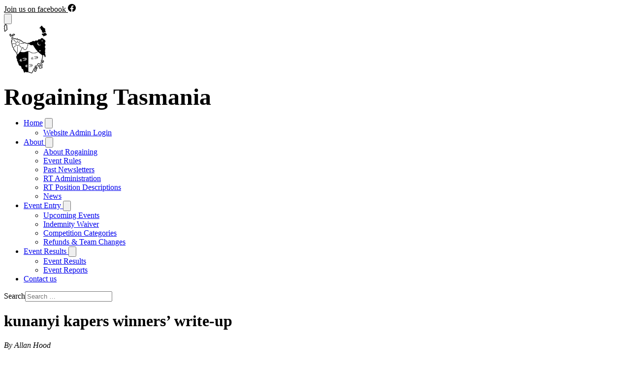

--- FILE ---
content_type: text/html; charset=utf-8
request_url: https://rt.asn.au/event-results/event-reports?view=article&id=106:kunanyi-kapers-winners-write-up&catid=44:event-write-ups
body_size: 10774
content:
<!DOCTYPE html>
<html lang="en-gb" 
	dir="ltr"
	data-theme="light"
	data-theme-bg="white">

	<head>
		<meta charset="utf-8">
	<meta name="author" content="John Dawson">
	<meta name="viewport" content="width=device-width, initial-scale=1">
	<meta name="description" content="Write ups of Rogaining Tasmania events">
	<title>kunanyi kapers winners’ write-up</title>
	<link href="https://rt.asn.au/component/finder/search?format=opensearch&amp;Itemid=120" rel="search" title="OpenSearch Rogaining Tasmania" type="application/opensearchdescription+xml">

		<link href="https://rt.asn.au/templates/vivaz/resources/css/variables.css?598452" rel="stylesheet">
	<link href="https://rt.asn.au/templates/vivaz/resources/css/bootstrap.css?598452" rel="stylesheet">
	<link href="/templates/vivaz/resources/css/template.css?598452" rel="stylesheet">
	<link href="/templates/vivaz/resources/css/core.css?598452" rel="stylesheet">
	<link href="/media/system/css/joomla-fontawesome.min.css?598452" rel="stylesheet">
	<link href="/media/templates/site/vivaz/css/vendor/joomla-custom-elements/joomla-alert.min.css?0.4.1" rel="stylesheet">
	<link href="/media/vendor/awesomplete/css/awesomplete.css?1.1.7" rel="stylesheet">
	<link href="https://rt.asn.au/plugins/editors/dropeditor/dropeditor.css" rel="stylesheet">
	<link href="https://rt.asn.au/media/dropeditor/customstyles.css" rel="stylesheet">
	<link href="https://rt.asn.au/media/dropeditor/titlestyles.css" rel="stylesheet">
	<link href="/media/plg_system_jcepro/site/css/content.min.css?86aa0286b6232c4a5b58f892ce080277" rel="stylesheet">
	<link href="https://rt.asn.au/media/com_acym/css/module.min.css?v=1070" rel="stylesheet">
	<style>.cloaked_email span:before { content: attr(data-ep-a); } .cloaked_email span:after { content: attr(data-ep-b); } img.cloaked_email { display: inline-block !important; vertical-align: middle; border: 0; }</style>
	<style>
            :root {
                --vv-max-w: 1200px;
                --vv-w-primary-sidebar: 290px;
                --vv-body-bg: var(--vv-white);
                
                /* Theme brand */
                --vv-primary-100: var(--vv-teal-100);
                --vv-primary-200: var(--vv-teal-200);
                --vv-primary-300: var(--vv-teal-300);
                --vv-primary-400: var(--vv-teal-400);
                --vv-primary-500: var(--vv-teal-500);
                --vv-primary-600: var(--vv-teal-600);
                --vv-primary-700: var(--vv-teal-700);
                --vv-primary-800: var(--vv-teal-800);
                --vv-primary-900: var(--vv-teal-900);
                --vv-brand-primary: var(--vv-teal-500);
                --vv-brand-secondary:var(--vv-teal-200);
                --vv-brand-tertiary: var(--vv-teal-600);
                --vv-brand-dark: var(--vv-teal-900);
                --vv-body-link: var(--vv-teal-600);
                --vv-body-link-accent: var(--vv-teal-700);
                
                --vv-body-shadow: rgba(var(--vv-teal-rgb), 0.33);
                --vv-primary-shadow: rgba(var(--vv-teal-rgb), 0.65);
                --vv-primary-rgb: var(--vv-teal-rgb-800);
                
                
            }
            :root[data-theme='dark'] {
                --vv-primary-rgb: var(--vv-teal-rgb);
            }
            </style>
	<style>.vivaz-neutral-light-theme {
    --vv-form-shadow-focus: rgba(var(--vv-neutral-light-rgb), 0.33);
    --vv-form-border: var(--vv-neutral-light-600);
    --vv-form-border-focus: var(--vv-neutral-light-600);
    --vv-body-text: var(--vv-white) !important;
    --vv-body-text-muted: var(--vv-neutral-light-400);
    --vv-body-bg-active: var(--vv-neutral-light-700);
    --vv-body-link: var(--vv-neutral-light-200);
    --vv-body-link-accent: var(--vv-neutral-light-300);
    --vv-nav-link: var(--vv-white);
    --vv-light-rgb: var(--vv-neutral-light-rgb);
    --vv-light-border: var(--vv-neutral-light-500);
    --vv-body-border-light: var(--vv-neutral-light-500);
    background-color: var(--vv-neutral-light-600);
    color: var(--vv-white);
}

.vivaz-neutral-light-theme a:not(.nav-link) {
    text-decoration: underline;
}

:root[data-theme="dark"] .vivaz-neutral-light-theme {
    background-color: var(--vv-neutral-light-700);
}

.vivaz-neutral-light-theme .text-secondary {
    --vv-body-text-muted: var(--vv-neutral-light-200);
}

[data-theme="dark"] .vivaz-neutral-light-theme .text-secondary {
    --vv-body-text-muted: var(--vv-neutral-light-300);
}

.vivaz-neutral-light-theme .social-platforms .text-secondary {
    --vv-body-text-muted: var(--vv-neutral-light-300);
}
.vivaz-neutral-light-theme .social-platforms .text-secondary:hover {
    --vv-body-text-muted: var(--vv-neutral-light-200);
}

.vivaz-neutral-light-theme .awesomplete {
    color: var(--vv-body-text);
}

.vivaz-neutral-light-theme .navbar-light .navbar-nav .nav-link,
.vivaz-neutral-light-theme .navbar-dark .navbar-nav .nav-link {
    color: var(--vv-white);
}

.vivaz-neutral-light-theme .nav-link.active, 
.vivaz-neutral-light-theme .dropdown-item.active {
    color: var(--vv-neutral-light-200) !important;
}

.vivaz-neutral-light-theme .nav-link:hover,
.vivaz-neutral-light-theme .nav-link:focus, 
.vivaz-neutral-light-theme .navbar-light .navbar-nav .nav-link:hover,
.vivaz-neutral-light-theme .navbar-light .navbar-nav .nav-link:focus,
.vivaz-neutral-light-theme .navbar-dark .navbar-nav .nav-link:hover,
.vivaz-neutral-light-theme .navbar-dark .navbar-nav .nav-link:focus {
    color: var(--vv-neutral-light-200) !important;
}

.vivaz-neutral-light-theme .nav-pills .nav-link.active, 
.vivaz-neutral-light-theme .nav-pills .show>.nav-link {
    --vv-primary: var(--vv-neutral-light-500);
}

.vivaz-neutral-light-theme .dropdown-menu {
    --vv-body-bg: var(--vv-neutral-light-800) !important;
    --vv-body-border-medium: var(--vv-neutral-light-800) !important;
}

.vivaz-neutral-light-theme .dropdown-item:focus, 
.vivaz-neutral-light-theme .dropdown-item:hover {
    --vv-body-bg-hover: var(--vv-neutral-light-600) !important;
}

.vivaz-neutral-light-theme .mobile-menu-toggle {
    color: var( --vv-neutral-light-200);
}

.vivaz-neutral-light-theme .navbar-toggler:focus {
    background-color: var( --vv-neutral-light-700);
}

.vivaz-neutral-light-theme:not([class*="-bg-img"]) .backdrop:not(.no-backdrop) {
    --vv-body-link: var(--vv-neutral-light-200);
    --vv-secondary-text: var(--vv-neutral-light-300);
    --vv-secondary-text-hover: var(--vv-neutral-light-400);
    color: var(--vv-neutral-light-100);
	background-color: rgba(var(--vv-neutral-light-rgb-800), 0.85);
}

.vivaz-neutral-light-theme[class*="-bg-img"] .backdrop:not(.no-backdrop) {
    --vv-body-link: var(--vv-neutral-light-100);
    --vv-body-link-accent: var(--vv-neutral-light-200);
    --vv-secondary-text: var(--vv-neutral-light-300);
    --vv-secondary-text-hover: var(--vv-neutral-light-400);
    color: var(--vv-neutral-light-100);
	background-color: rgba(var(--vv-neutral-light-rgb-800), 0.85);
}

</style>
	<style>
.topbar-bg-img {
  background-image: url("https://rt.asn.au/images/BannerImageC.jpg#joomlaImage://local-images/BannerImageC.jpg");
  background-attachment: scroll;
  background-position: center center;
  background-size: cover;
  min-height: 150px;
}
</style>

				
				
		<style>.blog-item img {
    height: auto;
}
.dropdown-menu {
--vv-dropdown-link-hover-bg: #000;
}
.text-muted {
    --vv-text-opacity: 1;
    color: #000000;
}
.form-check-input {
    box-shadow: 0 1px 2px rgba(0, 0, 0, 1.0);
    transition: border-color 0.15s ease-in-out, box-shadow 0.15s ease-in-out;
}
.dropfiles-content .dropfiles-categories h2 {
    color: #3d3d3d
}</style>
		<script type="application/json" class="joomla-script-options new">{"joomla.jtext":{"ERROR":"Error","MESSAGE":"Message","NOTICE":"Notice","WARNING":"Warning","JCLOSE":"Close","JOK":"OK","JOPEN":"Open","MOD_FINDER_SEARCH_VALUE":"Search &hellip;","COM_FINDER_SEARCH_FORM_LIST_LABEL":"Search Results","JLIB_JS_AJAX_ERROR_OTHER":"An error has occurred while fetching the JSON data: HTTP %s status code.","JLIB_JS_AJAX_ERROR_PARSE":"A parse error has occurred while processing the following JSON data:<br><code style=\"color:inherit;white-space:pre-wrap;padding:0;margin:0;border:0;background:inherit;\">%s<\/code>"},"finder-search":{"url":"\/component\/finder\/?task=suggestions.suggest&format=json&tmpl=component&Itemid=120"},"system.paths":{"root":"","rootFull":"https:\/\/rt.asn.au\/","base":"","baseFull":"https:\/\/rt.asn.au\/"},"csrf.token":"842cfd8567ff2d3d8f87d705be67f1fd"}</script>
	<script src="/media/system/js/core.min.js?a3d8f8"></script>
	<script src="/media/system/js/messages.min.js?9a4811" type="module"></script>
	<script src="/media/vendor/bootstrap/js/offcanvas.min.js?5.3.8" type="module"></script>
	<script src="/media/vendor/bootstrap/js/collapse.min.js?5.3.8" type="module"></script>
	<script src="/media/vendor/awesomplete/js/awesomplete.min.js?1.1.7" defer></script>
	<script src="/media/com_finder/js/finder.min.js?755761" type="module"></script>
	<script src="/media/vendor/bootstrap/js/dropdown.min.js?5.3.8" type="module"></script>
	<script src="https://rt.asn.au/media/com_acym/js/module.min.js?v=1070"></script>
	<script>window.RegularLabs=window.RegularLabs||{};window.RegularLabs.EmailProtector=window.RegularLabs.EmailProtector||{unCloak:function(e,g){document.querySelectorAll("."+e).forEach(function(a){var f="",c="";a.className=a.className.replace(" "+e,"");a.querySelectorAll("span").forEach(function(d){for(name in d.dataset)0===name.indexOf("epA")&&(f+=d.dataset[name]),0===name.indexOf("epB")&&(c=d.dataset[name]+c)});if(c){var b=a.nextElementSibling;b&&"script"===b.tagName.toLowerCase()&&b.parentNode.removeChild(b);b=f+c;g?(a.parentNode.href="mailto:"+b,a.parentNode.removeChild(a)):a.innerHTML=b}})}};</script>
	<script type="application/ld+json">{"@context":"https://schema.org","@graph":[{"@type":"Organization","@id":"https://rt.asn.au/#/schema/Organization/base","name":"Rogaining Tasmania","url":"https://rt.asn.au/"},{"@type":"WebSite","@id":"https://rt.asn.au/#/schema/WebSite/base","url":"https://rt.asn.au/","name":"Rogaining Tasmania","publisher":{"@id":"https://rt.asn.au/#/schema/Organization/base"},"potentialAction":{"@type":"SearchAction","target":"https://rt.asn.au/component/finder/search?q={search_term_string}&amp;Itemid=120","query-input":"required name=search_term_string"}},{"@type":"WebPage","@id":"https://rt.asn.au/#/schema/WebPage/base","url":"https://rt.asn.au/event-results/event-reports?view=article&amp;id=106:kunanyi-kapers-winners-write-up&amp;catid=44:event-write-ups","name":"kunanyi kapers winners’ write-up","description":"Write ups of Rogaining Tasmania events","isPartOf":{"@id":"https://rt.asn.au/#/schema/WebSite/base"},"about":{"@id":"https://rt.asn.au/#/schema/Organization/base"},"inLanguage":"en-GB"},{"@type":"Article","@id":"https://rt.asn.au/#/schema/com_content/article/106","name":"kunanyi kapers winners’ write-up","headline":"kunanyi kapers winners’ write-up","inLanguage":"en-GB","isPartOf":{"@id":"https://rt.asn.au/#/schema/WebPage/base"}}]}</script>
	<script>
        if(typeof acymModule === 'undefined'){
            var acymModule = [];
			acymModule['emailRegex'] = /^[a-z0-9!#$%&\'*+\/=?^_`{|}~-]+(?:\.[a-z0-9!#$%&\'*+\/=?^_`{|}~-]+)*\@([a-z0-9-]+\.)+[a-z0-9]{2,20}$/i;
			acymModule['NAMECAPTION'] = 'Name';
			acymModule['NAME_MISSING'] = 'Please enter your name';
			acymModule['EMAILCAPTION'] = 'Email';
			acymModule['VALID_EMAIL'] = 'Please enter a valid e-mail address';
			acymModule['VALID_EMAIL_CONFIRMATION'] = 'Email field and email confirmation field must be identical';
			acymModule['CAPTCHA_MISSING'] = 'The captcha is invalid, please try again';
			acymModule['NO_LIST_SELECTED'] = 'Please select the lists you want to subscribe to';
			acymModule['NO_LIST_SELECTED_UNSUB'] = 'Please select the lists you want to unsubscribe from';
            acymModule['ACCEPT_TERMS'] = 'Please check the Terms and Conditions / Privacy policy';
        }
		</script>
	<script>window.addEventListener("DOMContentLoaded", (event) => {
acymModule["excludeValuesformAcym81321"] = [];
acymModule["excludeValuesformAcym81321"]["1"] = "Name";
acymModule["excludeValuesformAcym81321"]["2"] = "Email";  });</script>


		
	</head>

	<body class="menu-124 menu-event-reports">
			
		
					
			<div id="topbar" class="py-3 vivaz-default-theme container-fluid  topbar-bg-img">

				<div class="container-xl d-flex justify-content-between flex-row-reverse">

					
						
<div id="social-platforms" class="d-flex space-x-3">

    
        <a class="text-muted facebook" href="https://www.facebook.com/profile.php?id=61573722106884" class="text-decoration-none" target="_blank">

                        
                <span class="visually-hidden">Join us on facebook</span>
            
                        
                            
                <svg class="svg-md" xmlns="http://www.w3.org/2000/svg" width="16" height="16" fill="currentColor" viewBox="0 0 16 16">
  <path d="M16 8.049c0-4.446-3.582-8.05-8-8.05C3.58 0-.002 3.603-.002 8.05c0 4.017 2.926 7.347 6.75 7.951v-5.625h-2.03V8.05H6.75V6.275c0-2.017 1.195-3.131 3.022-3.131.876 0 1.791.157 1.791.157v1.98h-1.009c-.993 0-1.303.621-1.303 1.258v1.51h2.218l-.354 2.326H9.25V16c3.824-.604 6.75-3.934 6.75-7.951z"/>
</svg>
                    
        </a>

    
</div>

					
					
				</div>

				
<div id="topbar-inner" class="container-xl d-flex align-items-center justify-content-between px-3  px-lg-0">

    
                                        
            <div class="d-block d-lg-none me-3">

                
<button 
    type="button" 
    class="navbar-toggler " 
    data-bs-toggle="offcanvas" 
    data-bs-target="#vivaz-offcanvas-menu" 
    aria-controls="vivaz-offcanvas-menu" 
    aria-expanded="false" 
    aria-label="Toggle navigation"
>
    <svg class="mobile-menu-toggle svg-md text-muted" xmlns="http://www.w3.org/2000/svg" fill="none" viewBox="0 0 24 24" stroke="currentColor" aria-hidden="true">
  <path stroke-linecap="round" stroke-linejoin="round" stroke-width="2" d="M4 6h16M4 12h16M4 18h16"></path>
</svg></button>
            </div>

        
    
    
        <div class="flex-fill d-flex px-3 align-items-center flex-lg-grow-0">

            
                <div class="flex-shrink-0">
                    
                    <a id="logo" class="d-block text-decoration-none" href="https://rt.asn.au/" />
                        
                        
                            
                            <img
                                src="https://rt.asn.au//images/banners/Rogaining-Tasmania-logo-transparent-300.png#joomlaImage://local-images/banners/Rogaining-Tasmania-logo-transparent-300.png?width=260&height=300" 
                                alt="Rogaining Tasmania"
                                class="d-flex d-none d-lg-block"
                                width='87' height='100'                            />

                        
                    </a>

                </div>

                            
            
<div class="ms-5 ">
    
<div id="mod-custom36" class="mod-custom custom">
    <p style="text-align: left;"><span style="font-size: 24pt;"><strong><span style="font-size: 36pt; color: #000000;">Rogaining Tasmania</span><br /></strong></span></p></div>
</div>


        </div>

    
    
</div>


    <div id="mobile-menu" class="container-xl d-block d-lg-none">

        
    </div>


			</div>
				
				

		
		
			<header class=" container-fluid  ">

				<div class="container-xl px-0 py-3 gap-4">

					
					
<div id="header-inner" class="container-xl d-flex align-items-center justify-content-between px-3  px-lg-0">

    
    
        <div class="flex-fill d-flex px-3 align-items-center flex-lg-grow-0">

                            
            <div class="mod-container header backdrop  col-md  d-none d-lg-block align-items-lg-center">
		
<ul  class="nav gap-3   header mod-menu mod-list menu-horizontal align-items-center text-start">

    
                
        
<li class=" nav-item item-120 default dropdown d-flex align-items-center w-sm-auto">
    
    
        


    <span 
            class="visually-hidden" 
            id="menu-120-mod-21-toggle" 
                        data-bs-toggle="dropdown" 
            data-bs-auto-close="outside"
                        aria-expanded="false"
            aria-hidden="true"
            tab-index="-1"
        >        
    </span>


<a href="/" class="nav-link" id="navbar21-item-120">Home</a>


    <button 
        class="p-0 ms-1 bg-transparent " 
        type="button" 
        id="menu-120-mod-21" 
        aria-label="Toggle navigation"
        aria-expanded="false"
    >        
        <svg class="svg-md text-muted" xmlns="http://www.w3.org/2000/svg" viewBox="0 0 20 20" fill="currentColor" aria-hidden="true">
  <path fill-rule="evenodd" d="M5.293 7.293a1 1 0 011.414 0L10 10.586l3.293-3.293a1 1 0 111.414 1.414l-4 4a1 1 0 01-1.414 0l-4-4a1 1 0 010-1.414z" clip-rule="evenodd"></path>
</svg>    </button>

    <script>
    document.getElementById('menu-120-mod-21').addEventListener('click', function(e) {
        e.preventDefault();
        e.stopPropagation();
        var ariaExpanded = e.target.closest("button").getAttribute('aria-expanded');
        e.target.closest("button").setAttribute('aria-expanded', ariaExpanded == 'true' ? 'false' : 'true');
        document.getElementById('menu-120-mod-21-toggle').click();
    });
    </script>




    
    
            <ul class="dropdown-menu dropdown-menu-start text-start" aria-labelledby="navbar21-item-120">
    

    
                
        
<li class="dropdown-item nav-item item-3932 w-sm-auto">
    
    
        


<a href="/rtasnau/website-admin-login" class="nav-link" id="navbar21-item-3932">Website Admin Login</a>




    
    
            </li>
    </ul></li>
    
                
        
<li class=" nav-item item-2971 dropdown d-flex align-items-center w-sm-auto">
    
    
        
<a id="menu-2971-mod-21" href="#" class="nav-link d-inline px-0" id="navbar21-item-2971" 
    aria-label="Toggle navigation" 
    aria-expanded="false"
        data-bs-toggle="dropdown" 
    data-bs-auto-close="outside"
        onkeydown="if (event.keyCode === 32) { event.preventDefault(); this.click(); }"
>
    <span class="nav-link d-inline px-0" id="navbar21-item-2971">About</span>
    
    <button 
        class="p-0 ms-1 bg-transparent" 
        type="button"         
    >        
        <svg class="svg-md text-muted" xmlns="http://www.w3.org/2000/svg" viewBox="0 0 20 20" fill="currentColor" aria-hidden="true">
  <path fill-rule="evenodd" d="M5.293 7.293a1 1 0 011.414 0L10 10.586l3.293-3.293a1 1 0 111.414 1.414l-4 4a1 1 0 01-1.414 0l-4-4a1 1 0 010-1.414z" clip-rule="evenodd"></path>
</svg>    </button>    
</a>

    
    
            <ul class="dropdown-menu dropdown-menu-start text-start" aria-labelledby="navbar21-item-2971">
    

    
                
        
<li class="dropdown-item nav-item item-1220 w-sm-auto">
    
    
        


<a href="/about/about-rogaining" class="nav-link" id="navbar21-item-1220">About Rogaining</a>




    
    
            </li>

    
                
        
<li class="dropdown-item nav-item item-1084 w-sm-auto">
    
    
        


<a href="/about/event-rules" class="nav-link" id="navbar21-item-1084">Event Rules</a>




    
    
            </li>

    
                
        
<li class="dropdown-item nav-item item-158 w-sm-auto">
    
    
        


<a href="/about/past-newsletters/archive/listing" class="nav-link" id="navbar21-item-158">Past Newsletters</a>




    
    
            </li>

    
                
        
<li class="dropdown-item nav-item item-163 w-sm-auto">
    
    
        


<a href="/about/current-rt-executive" class="nav-link" id="navbar21-item-163">RT Administration</a>




    
    
            </li>

    
                
        
<li class="dropdown-item nav-item item-3760 w-sm-auto">
    
    
        


<a href="/about/rt-position-descriptions" class="nav-link" id="navbar21-item-3760">RT Position Descriptions</a>




    
    
            </li>

    
                
        
<li class="dropdown-item nav-item item-3063 w-sm-auto">
    
    
        


<a href="/about/news" class="nav-link" id="navbar21-item-3063">News</a>




    
    
            </li>
    </ul></li>
    
                
        
<li class=" nav-item item-2973 dropdown d-flex align-items-center w-sm-auto">
    
    
        
<a id="menu-2973-mod-21" href="#" class="nav-link d-inline px-0" id="navbar21-item-2973" 
    aria-label="Toggle navigation" 
    aria-expanded="false"
        data-bs-toggle="dropdown" 
    data-bs-auto-close="outside"
        onkeydown="if (event.keyCode === 32) { event.preventDefault(); this.click(); }"
>
    <span class="nav-link d-inline px-0" id="navbar21-item-2973">Event Entry</span>
    
    <button 
        class="p-0 ms-1 bg-transparent" 
        type="button"         
    >        
        <svg class="svg-md text-muted" xmlns="http://www.w3.org/2000/svg" viewBox="0 0 20 20" fill="currentColor" aria-hidden="true">
  <path fill-rule="evenodd" d="M5.293 7.293a1 1 0 011.414 0L10 10.586l3.293-3.293a1 1 0 111.414 1.414l-4 4a1 1 0 01-1.414 0l-4-4a1 1 0 010-1.414z" clip-rule="evenodd"></path>
</svg>    </button>    
</a>

    
    
            <ul class="dropdown-menu dropdown-menu-start text-start" aria-labelledby="navbar21-item-2973">
    

    
                
        
<li class="dropdown-item nav-item item-121 w-sm-auto">
    
    
        


<a href="/event-entry/upcoming-events" class="nav-link" id="navbar21-item-121">Upcoming Events</a>




    
    
            </li>

    
                
        
<li class="dropdown-item nav-item item-1189 w-sm-auto">
    
    
        


<a href="/event-entry/indemnity-waiver" class="nav-link" id="navbar21-item-1189">Indemnity Waiver</a>




    
    
            </li>

    
                
        
<li class="dropdown-item nav-item item-2977 w-sm-auto">
    
    
        


<a href="/event-entry/competition-categories" class="nav-link" id="navbar21-item-2977">Competition Categories</a>




    
    
            </li>

    
                
        
<li class="dropdown-item nav-item item-3241 w-sm-auto">
    
    
        


<a href="/event-entry/refunds-team-changes" class="nav-link" id="navbar21-item-3241">Refunds &amp; Team Changes</a>




    
    
            </li>
    </ul></li>
    
                
        
<li class=" nav-item item-2972 active dropdown d-flex align-items-center w-sm-auto">
    
    
        
<a id="menu-2972-mod-21" href="#" class="nav-link d-inline active px-0" id="navbar21-item-2972" 
    aria-label="Toggle navigation" 
    aria-expanded="false"
        data-bs-toggle="dropdown" 
    data-bs-auto-close="outside"
        onkeydown="if (event.keyCode === 32) { event.preventDefault(); this.click(); }"
>
    <span class="nav-link d-inline active px-0" id="navbar21-item-2972">Event Results</span>
    
    <button 
        class="p-0 ms-1 bg-transparent" 
        type="button"         
    >        
        <svg class="svg-md text-muted" xmlns="http://www.w3.org/2000/svg" viewBox="0 0 20 20" fill="currentColor" aria-hidden="true">
  <path fill-rule="evenodd" d="M5.293 7.293a1 1 0 011.414 0L10 10.586l3.293-3.293a1 1 0 111.414 1.414l-4 4a1 1 0 01-1.414 0l-4-4a1 1 0 010-1.414z" clip-rule="evenodd"></path>
</svg>    </button>    
</a>

    
    
            <ul class="dropdown-menu dropdown-menu-start text-start" aria-labelledby="navbar21-item-2972">
    

    
                
        
<li class="dropdown-item nav-item item-119 w-sm-auto">
    
    
        


<a href="/event-results/event-results?view=frontlist&amp;catid[0]=30" class="nav-link" id="navbar21-item-119">Event Results</a>




    
    
            </li>

    
                
        
<li class="dropdown-item nav-item item-124 current active w-sm-auto">
    
    
        


<a href="/event-results/event-reports" class="nav-link active" aria-current="location" id="navbar21-item-124">Event Reports</a>




    
    
            </li>
    </ul></li>
    
                
        
<li class=" nav-item item-1074 w-sm-auto">
    
    
        


<a href="/contact-us" class="nav-link" id="navbar21-item-1074">Contact us</a>




    
    
            </li>

    
</ul></div>


        </div>

    
    
        
        <div class="d-flex align-items-center justify-content-between space-x-3">

            
<div class="text-start ">
    
<form class="mod-finder js-finder-searchform form-search" action="/component/finder/search?Itemid=120" method="get" role="search">
    <label for="mod-finder-searchword157" class="visually-hidden finder">Search</label><input type="text" name="q" id="mod-finder-searchword157" class="js-finder-search-query form-control" value="" placeholder="Search &hellip;">
            <input type="hidden" name="Itemid" value="120"></form>
</div>

        
            
        </div>

    
</div>


					
										
					
					
				</div>

			</header>

		
		
		<div id="content-wrapper" class="container-fluid">

			<div class=" container-xl py-3 gap-4">
				
							
				
				<div id="main-layout" class="row gap-3 flex-lg-nowrap">

					<div class="col">

						
						<div id="main-secondary-sidebar" class="col row flex-lg-nowrap">

							<main class=" col">
									
								
												
																	
								<div id="component-wrapper" class="component-padding ">

									<div class="com-content-article item-page">
    <meta itemprop="inLanguage" content="en-GB">
    
    
        <div class="page-header">
        <h1>
            kunanyi kapers winners’ write-up        </h1>
                            </div>
        
        
    
    
        
                                                <div class="com-content-article__body">
        <p><em>By Allan Hood</em></p>
<p>Tom, Mick and myself teamed up for the recent 6 hour rogaine, held in perfect - even warm ? - autumn weather.&nbsp;</p>
<p><img style="display: block; margin-left: auto; margin-right: auto;" src="/images/events/2019_kunanyi_kapers/Overall_winner_Allan_Hood_collecting_prize_on_behalf_of_his_team_-_kunanyi_kapers.jpg" alt="Overall winner Allan Hood collecting prize on behalf of his team kunanyi kapers" width="267" height="400" /></p>
<p>We had initially planned a clockwise loop going to Fern Tree first, but the lure of big points in Sandy Bay as well as faster terrain, prompted us to start with Mount Nelson and continue in a large anti-clockwise loop, giving lots of zig zag options back through the Waterworks and Ridgeway.</p>
<p>Our first hour netted a good 8 controls for 330 points, and just on 10km covered (downhill assisted!) as we made our way back onto Churchill Avenue.</p>
 
<p>On our way to a planned water stop at West Hobart train park, we decided to miss 53, the effort at this stage possibly not worth the points.</p>
<p>Our main decision point was 104, where we met a few other teams. Two ways to get to Junction Cabin, both worth 180 points - naturally we took the shorter way.</p>
<p>We were actually grateful for some shade as we made the trek up Myrtle Gully. Good to have a three way input as to how many planks were on the bridge!</p>
<p>Heading to the Springs, and revived by some coke from the well sited coffee shop, we headed for home through the Waterworks and Tolmans Hill, deciding to miss out on the Chimney Pot hill option.</p>
<p>Our only navigational hiccup was heading from the Pottery Road water tank to 73, where we lost a few minutes at the first (unmarked) junction we came to, until we worked out where we were!</p>
<p>I think we surprised ourselves by having a bit of a margin over the next team, but I think our choice of an inner suburbs first half worked well for us.&nbsp;</p>
<p>Well done to my team mates Tom and Mick – we worked well together, in Mick's first rogaine.&nbsp;</p>
<p>Thanks again to Paul Liggins for doing a massive amount of work as event planner, organiser and mapper, as well as Gary Carroll and all the hard working Rogaining Tasmania members for yet another superbly well-organised event – the map with magnetic north skewed by 45 degrees made us think!&nbsp; Many thanks also for another amazing feast at the Hash House - the caramel slices disappeared far too quickly!</p>
<p>&nbsp;</p>
<p>Results and the winners’ route: <a href="https://rt.asn.au/event-results">rt.asn.au/event-results</a></p>    </div>

        
                                        </div>

								</div>

								
								
							</main>

														
							
						</div>

						
					</div>

										
						<aside id="primary-sidebar" class="order-last w-primary-sidebar order-lg-first w-lg-primary-sidebar  ">
						
							<div class="mod-container position-5  module-padding col-md  ">
			<h3 class="mod-title mb-3">Newsletter</h3>			<div class="acym_module " id="acym_module_formAcym81321">
		<div class="acym_fulldiv" id="acym_fulldiv_formAcym81321" >
			<form enctype="multipart/form-data"
				  id="formAcym81321"
				  name="formAcym81321"
				  method="POST"
				  action="/component/acym/frontusers?tmpl=component">
				<div class="acym_module_form">
                    <div class="acym_introtext">Enter your name and email address to receive Rogaining Tasmania newsletters and event updates. </div>
<table class="acym_form">
	<tr>
        <td class="onefield acyfield_1 acyfield_text"><input autocomplete="name"  name="user[name]" placeholder="Name" value="" data-authorized-content="{&quot;0&quot;:&quot;all&quot;,&quot;regex&quot;:&quot;&quot;,&quot;message&quot;:&quot;Incorrect value for the field Name&quot;}" type="text" class="cell"><div class="acym__field__error__block" data-acym-field-id="1"></div></td></tr><tr><td class="onefield acyfield_2 acyfield_text"><input autocomplete="email" id="email_field_796"  name="user[email]" placeholder="Email" value="" data-authorized-content="{&quot;0&quot;:&quot;all&quot;,&quot;regex&quot;:&quot;&quot;,&quot;message&quot;:&quot;Incorrect value for the field Email&quot;}" required type="email" class="cell acym__user__edit__email"><div class="acym__field__error__block" data-acym-field-id="2"></div></td></tr><tr>
		<td  class="acysubbuttons">
			<noscript>
                Please enable the javascript to submit this form			</noscript>
			<button type="submit"
					class="btn btn-primary button subbutton"
					onclick="try{ return submitAcymForm('subscribe','formAcym81321', 'acymSubmitSubForm'); }catch(err){alert('The form could not be submitted '+err);return false;}">
                Subscribe			</button>
            		</td>
	</tr>
</table>
				</div>

				<input type="hidden" name="ctrl" value="frontusers" />
				<input type="hidden" name="task" value="notask" />
				<input type="hidden" name="option" value="com_acym" />

                
				<input type="hidden" name="ajax" value="1" />
				<input type="hidden" name="successmode" value="replace" />
				<input type="hidden" name="acy_source" value="Module n°85" />
				<input type="hidden" name="hiddenlists" value="2" />
				<input type="hidden" name="fields" value="name,email" />
				<input type="hidden" name="acyformname" value="formAcym81321" />
				<input type="hidden" name="acysubmode" value="mod_acym" />
				<input type="hidden" name="confirmation_message" value="" />

                			</form>
		</div>
	</div>
</div>


							
							

							

						</aside>

										
				</div>

				
				
				
				
			</div>

		</div>

		
		<footer class="vivaz-neutral-light-theme container-fluid ">

			<div class="container-xl py-3 gap-4">

				
				
				<div id="copyright-section" class="row flex-column flex-lg-row">
						
					
						<div class="p-3 col col-lg-5">

							<p class="m-0">© 2026 Rogaining Tasmania Inc.</p>
			
						</div>

					
					
				</div>

				
				
				
			</div>
				
		</footer>

		
<div id="vivaz-offcanvas-menu" class="vivaz-contrast-theme offcanvas offcanvas-start w-350px" tabindex="-1" aria-labelledby="vivaz-offcanvas-menu-label">
   
    <div class="offcanvas-header justify-content-start">

        <button type="button" class="navbar-toggler text-secondary" data-bs-dismiss="offcanvas" aria-label="Close">
            <svg class="mobile-menu-toggle svg-md" xmlns="http://www.w3.org/2000/svg" fill="none" viewBox="0 0 24 24" stroke="currentColor" aria-hidden="true">
  <path stroke-linecap="round" stroke-linejoin="round" stroke-width="2" d="M6 18L18 6M6 6l12 12"></path>
</svg>        </button>
    
    </div>

    <div class="offcanvas-body space-y-4">

                
            
        
        
        
            <div class="mobile-menu-section">

                
                <ul class="nav flex-column">

                                        
                        
                        
<li class=" w-sm-auto">
    
            
        <div class=" nav-item item-120 default dropdown d-flex align-items-center">
        
    
        


    <span 
            class="visually-hidden" 
            id="menu-120-mod-mobile-toggle" 
                        data-bs-toggle="collapse"
            data-bs-target='[aria-labelledby="navbarmobile-item-120"]' 
                        aria-expanded="false"
            aria-hidden="true"
            tab-index="-1"
        >        
    </span>


<a href="/" class="nav-link" id="navbarmobile-item-120">Home</a>


    <button 
        class="p-0 ms-1 bg-transparent " 
        type="button" 
        id="menu-120-mod-mobile" 
        aria-label="Toggle navigation"
        aria-expanded="false"
    >        
        <svg class="svg-md text-muted" xmlns="http://www.w3.org/2000/svg" viewBox="0 0 20 20" fill="currentColor" aria-hidden="true">
  <path fill-rule="evenodd" d="M5.293 7.293a1 1 0 011.414 0L10 10.586l3.293-3.293a1 1 0 111.414 1.414l-4 4a1 1 0 01-1.414 0l-4-4a1 1 0 010-1.414z" clip-rule="evenodd"></path>
</svg>    </button>

    <script>
    document.getElementById('menu-120-mod-mobile').addEventListener('click', function(e) {
        e.preventDefault();
        e.stopPropagation();
        var ariaExpanded = e.target.closest("button").getAttribute('aria-expanded');
        e.target.closest("button").setAttribute('aria-expanded', ariaExpanded == 'true' ? 'false' : 'true');
        document.getElementById('menu-120-mod-mobile-toggle').click();
    });
    </script>



    <script>
    Array.from(document.querySelectorAll('.dropdown-nested-toggle')).forEach(element => {
        element.addEventListener('click', event => event.stopPropagation());
    });
    </script>



    
        
        </div>
    
    
            <ul class="collapse-menu collapse list-unstyled text-start" aria-labelledby="navbarmobile-item-120">
    
                
                                        
                        
                        
<li class=" w-sm-auto">
    
            
        <div class=" nav-item item-3932">
        
    
        


<a href="/rtasnau/website-admin-login" class="nav-link" id="navbarmobile-item-3932">Website Admin Login</a>




    
        
        </div>
    
    
            </li>
    </ul></li>                
                                        
                        
                        
<li class=" w-sm-auto">
    
            
        <div class=" nav-item item-2971 dropdown d-flex align-items-center">
        
    
        
<a id="menu-2971-mod-mobile" href="#" class="nav-link d-inline px-0" id="navbarmobile-item-2971" 
    aria-label="Toggle navigation" 
    aria-expanded="false"
        data-bs-toggle="collapse"
    data-bs-target='[aria-labelledby="navbarmobile-item-2971"]' 
        onkeydown="if (event.keyCode === 32) { event.preventDefault(); this.click(); }"
>
    <span class="nav-link d-inline px-0" id="navbarmobile-item-2971">About</span>
    
    <button 
        class="p-0 ms-1 bg-transparent" 
        type="button"         
    >        
        <svg class="svg-md text-muted" xmlns="http://www.w3.org/2000/svg" viewBox="0 0 20 20" fill="currentColor" aria-hidden="true">
  <path fill-rule="evenodd" d="M5.293 7.293a1 1 0 011.414 0L10 10.586l3.293-3.293a1 1 0 111.414 1.414l-4 4a1 1 0 01-1.414 0l-4-4a1 1 0 010-1.414z" clip-rule="evenodd"></path>
</svg>    </button>    
</a>

    
        
        </div>
    
    
            <ul class="collapse-menu collapse list-unstyled text-start" aria-labelledby="navbarmobile-item-2971">
    
                
                                        
                        
                        
<li class=" w-sm-auto">
    
            
        <div class=" nav-item item-1220">
        
    
        


<a href="/about/about-rogaining" class="nav-link" id="navbarmobile-item-1220">About Rogaining</a>




    
        
        </div>
    
    
            </li>
                
                                        
                        
                        
<li class=" w-sm-auto">
    
            
        <div class=" nav-item item-1084">
        
    
        


<a href="/about/event-rules" class="nav-link" id="navbarmobile-item-1084">Event Rules</a>




    
        
        </div>
    
    
            </li>
                
                                        
                        
                        
<li class=" w-sm-auto">
    
            
        <div class=" nav-item item-158">
        
    
        


<a href="/about/past-newsletters/archive/listing" class="nav-link" id="navbarmobile-item-158">Past Newsletters</a>




    
        
        </div>
    
    
            </li>
                
                                        
                        
                        
<li class=" w-sm-auto">
    
            
        <div class=" nav-item item-163">
        
    
        


<a href="/about/current-rt-executive" class="nav-link" id="navbarmobile-item-163">RT Administration</a>




    
        
        </div>
    
    
            </li>
                
                                        
                        
                        
<li class=" w-sm-auto">
    
            
        <div class=" nav-item item-3760">
        
    
        


<a href="/about/rt-position-descriptions" class="nav-link" id="navbarmobile-item-3760">RT Position Descriptions</a>




    
        
        </div>
    
    
            </li>
                
                                        
                        
                        
<li class=" w-sm-auto">
    
            
        <div class=" nav-item item-3063">
        
    
        


<a href="/about/news" class="nav-link" id="navbarmobile-item-3063">News</a>




    
        
        </div>
    
    
            </li>
    </ul></li>                
                                        
                        
                        
<li class=" w-sm-auto">
    
            
        <div class=" nav-item item-2973 dropdown d-flex align-items-center">
        
    
        
<a id="menu-2973-mod-mobile" href="#" class="nav-link d-inline px-0" id="navbarmobile-item-2973" 
    aria-label="Toggle navigation" 
    aria-expanded="false"
        data-bs-toggle="collapse"
    data-bs-target='[aria-labelledby="navbarmobile-item-2973"]' 
        onkeydown="if (event.keyCode === 32) { event.preventDefault(); this.click(); }"
>
    <span class="nav-link d-inline px-0" id="navbarmobile-item-2973">Event Entry</span>
    
    <button 
        class="p-0 ms-1 bg-transparent" 
        type="button"         
    >        
        <svg class="svg-md text-muted" xmlns="http://www.w3.org/2000/svg" viewBox="0 0 20 20" fill="currentColor" aria-hidden="true">
  <path fill-rule="evenodd" d="M5.293 7.293a1 1 0 011.414 0L10 10.586l3.293-3.293a1 1 0 111.414 1.414l-4 4a1 1 0 01-1.414 0l-4-4a1 1 0 010-1.414z" clip-rule="evenodd"></path>
</svg>    </button>    
</a>

    
        
        </div>
    
    
            <ul class="collapse-menu collapse list-unstyled text-start" aria-labelledby="navbarmobile-item-2973">
    
                
                                        
                        
                        
<li class=" w-sm-auto">
    
            
        <div class=" nav-item item-121">
        
    
        


<a href="/event-entry/upcoming-events" class="nav-link" id="navbarmobile-item-121">Upcoming Events</a>




    
        
        </div>
    
    
            </li>
                
                                        
                        
                        
<li class=" w-sm-auto">
    
            
        <div class=" nav-item item-1189">
        
    
        


<a href="/event-entry/indemnity-waiver" class="nav-link" id="navbarmobile-item-1189">Indemnity Waiver</a>




    
        
        </div>
    
    
            </li>
                
                                        
                        
                        
<li class=" w-sm-auto">
    
            
        <div class=" nav-item item-2977">
        
    
        


<a href="/event-entry/competition-categories" class="nav-link" id="navbarmobile-item-2977">Competition Categories</a>




    
        
        </div>
    
    
            </li>
                
                                        
                        
                        
<li class=" w-sm-auto">
    
            
        <div class=" nav-item item-3241">
        
    
        


<a href="/event-entry/refunds-team-changes" class="nav-link" id="navbarmobile-item-3241">Refunds &amp; Team Changes</a>




    
        
        </div>
    
    
            </li>
    </ul></li>                
                                        
                        
                        
<li class=" w-sm-auto">
    
            
        <div class=" nav-item item-2972 active dropdown d-flex align-items-center">
        
    
        
<a id="menu-2972-mod-mobile" href="#" class="nav-link d-inline active px-0" id="navbarmobile-item-2972" 
    aria-label="Toggle navigation" 
    aria-expanded="false"
        data-bs-toggle="collapse"
    data-bs-target='[aria-labelledby="navbarmobile-item-2972"]' 
        onkeydown="if (event.keyCode === 32) { event.preventDefault(); this.click(); }"
>
    <span class="nav-link d-inline active px-0" id="navbarmobile-item-2972">Event Results</span>
    
    <button 
        class="p-0 ms-1 bg-transparent" 
        type="button"         
    >        
        <svg class="svg-md text-muted" xmlns="http://www.w3.org/2000/svg" viewBox="0 0 20 20" fill="currentColor" aria-hidden="true">
  <path fill-rule="evenodd" d="M5.293 7.293a1 1 0 011.414 0L10 10.586l3.293-3.293a1 1 0 111.414 1.414l-4 4a1 1 0 01-1.414 0l-4-4a1 1 0 010-1.414z" clip-rule="evenodd"></path>
</svg>    </button>    
</a>

    
        
        </div>
    
    
            <ul class="collapse-menu collapse list-unstyled text-start" aria-labelledby="navbarmobile-item-2972">
    
                
                                        
                        
                        
<li class=" w-sm-auto">
    
            
        <div class=" nav-item item-119">
        
    
        


<a href="/event-results/event-results?view=frontlist&amp;catid[0]=30" class="nav-link" id="navbarmobile-item-119">Event Results</a>




    
        
        </div>
    
    
            </li>
                
                                        
                        
                        
<li class=" w-sm-auto">
    
            
        <div class=" nav-item item-124 current active">
        
    
        


<a href="/event-results/event-reports" class="nav-link active" aria-current="location" id="navbarmobile-item-124">Event Reports</a>




    
        
        </div>
    
    
            </li>
    </ul></li>                
                                        
                        
                        
<li class=" w-sm-auto">
    
            
        <div class=" nav-item item-1074">
        
    
        


<a href="/contact-us" class="nav-link" id="navbarmobile-item-1074">Contact us</a>




    
        
        </div>
    
    
            </li>
                
                    
                </ul>
            
            </div>

        
        
            

            

    </div>
    
</div>	

		
    
<div id="scroll-to-top" class="scroll-to-top" style="display: none;">
    <a href="#" aria-label="Scroll to top" class="d-block px-3 py-2 text-white">
        <svg class="svg-md" xmlns="http://www.w3.org/2000/svg" fill="none" viewBox="0 0 24 24" stroke="currentColor">
  <path stroke-linecap="round" stroke-linejoin="round" stroke-width="3" d="M5 15l7-7 7 7" />
</svg>    </a>
</div>		

<script>
window.addEventListener('DOMContentLoaded', (event) => {
    var link = document.getElementById('scroll-to-top');
    document.getElementById('scroll-to-top').addEventListener('click', (event) => {
        event.preventDefault();
        window.scrollTo({ top: 0, behavior: 'smooth' });
    });

    window.onscroll = () => {
        link.style.display = document.body.scrollTop > 500 || document.documentElement.scrollTop > 500 ? 'block' : 'none';
    };
});
</script>

			

	</body>

</html>